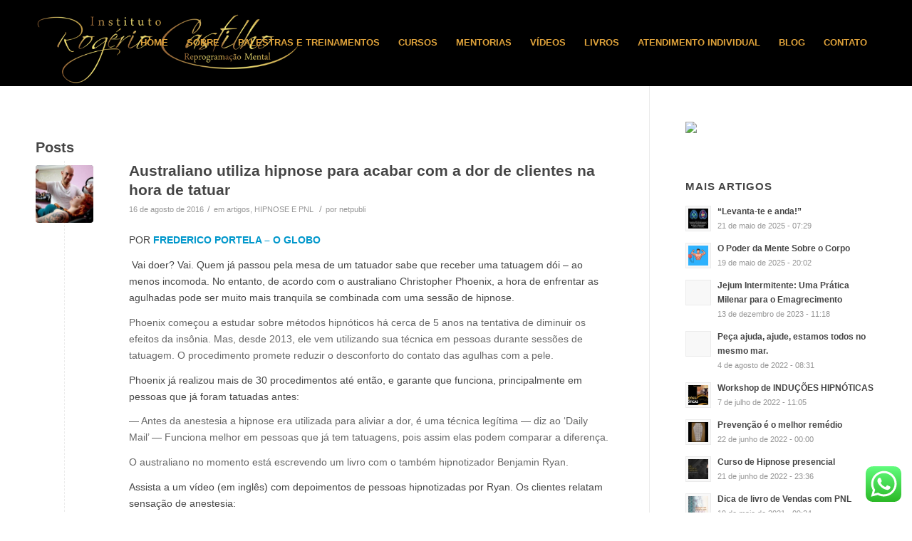

--- FILE ---
content_type: text/html; charset=UTF-8
request_url: https://www.rogeriocastilho.com.br/tag/tatuagem/
body_size: 72325
content:
<!DOCTYPE html>
<html lang="pt-BR" class="html_stretched responsive av-preloader-disabled av-default-lightbox  html_header_top html_logo_left html_main_nav_header html_menu_right html_custom html_header_sticky_disabled html_header_shrinking_disabled html_mobile_menu_phone html_header_searchicon_disabled html_content_align_center html_header_unstick_top_disabled html_header_stretch_disabled html_av-overlay-side html_av-overlay-side-classic html_av-submenu-noclone html_entry_id_247 av-no-preview html_text_menu_active ">
<head>
<meta charset="UTF-8" />
<meta name="robots" content="noindex, follow" />


<!-- mobile setting -->
<meta name="viewport" content="width=device-width, initial-scale=1, maximum-scale=1">

<!-- Scripts/CSS and wp_head hook -->
<title>tatuagem &#8211; Instituto Rogério Castilho</title>
<meta name='robots' content='max-image-preview:large' />

<!-- Google Tag Manager for WordPress by gtm4wp.com -->
<script data-cfasync="false" data-pagespeed-no-defer>
	var gtm4wp_datalayer_name = "dataLayer";
	var dataLayer = dataLayer || [];
</script>
<!-- End Google Tag Manager for WordPress by gtm4wp.com --><link rel='dns-prefetch' href='//s.w.org' />
<link rel="alternate" type="application/rss+xml" title="Feed para Instituto Rogério Castilho &raquo;" href="https://www.rogeriocastilho.com.br/feed/" />
<link rel="alternate" type="application/rss+xml" title="Feed de tag para Instituto Rogério Castilho &raquo; tatuagem" href="https://www.rogeriocastilho.com.br/tag/tatuagem/feed/" />
<script type="text/javascript">
window._wpemojiSettings = {"baseUrl":"https:\/\/s.w.org\/images\/core\/emoji\/13.1.0\/72x72\/","ext":".png","svgUrl":"https:\/\/s.w.org\/images\/core\/emoji\/13.1.0\/svg\/","svgExt":".svg","source":{"concatemoji":"https:\/\/www.rogeriocastilho.com.br\/wp-includes\/js\/wp-emoji-release.min.js?ver=5.9.12"}};
/*! This file is auto-generated */
!function(e,a,t){var n,r,o,i=a.createElement("canvas"),p=i.getContext&&i.getContext("2d");function s(e,t){var a=String.fromCharCode;p.clearRect(0,0,i.width,i.height),p.fillText(a.apply(this,e),0,0);e=i.toDataURL();return p.clearRect(0,0,i.width,i.height),p.fillText(a.apply(this,t),0,0),e===i.toDataURL()}function c(e){var t=a.createElement("script");t.src=e,t.defer=t.type="text/javascript",a.getElementsByTagName("head")[0].appendChild(t)}for(o=Array("flag","emoji"),t.supports={everything:!0,everythingExceptFlag:!0},r=0;r<o.length;r++)t.supports[o[r]]=function(e){if(!p||!p.fillText)return!1;switch(p.textBaseline="top",p.font="600 32px Arial",e){case"flag":return s([127987,65039,8205,9895,65039],[127987,65039,8203,9895,65039])?!1:!s([55356,56826,55356,56819],[55356,56826,8203,55356,56819])&&!s([55356,57332,56128,56423,56128,56418,56128,56421,56128,56430,56128,56423,56128,56447],[55356,57332,8203,56128,56423,8203,56128,56418,8203,56128,56421,8203,56128,56430,8203,56128,56423,8203,56128,56447]);case"emoji":return!s([10084,65039,8205,55357,56613],[10084,65039,8203,55357,56613])}return!1}(o[r]),t.supports.everything=t.supports.everything&&t.supports[o[r]],"flag"!==o[r]&&(t.supports.everythingExceptFlag=t.supports.everythingExceptFlag&&t.supports[o[r]]);t.supports.everythingExceptFlag=t.supports.everythingExceptFlag&&!t.supports.flag,t.DOMReady=!1,t.readyCallback=function(){t.DOMReady=!0},t.supports.everything||(n=function(){t.readyCallback()},a.addEventListener?(a.addEventListener("DOMContentLoaded",n,!1),e.addEventListener("load",n,!1)):(e.attachEvent("onload",n),a.attachEvent("onreadystatechange",function(){"complete"===a.readyState&&t.readyCallback()})),(n=t.source||{}).concatemoji?c(n.concatemoji):n.wpemoji&&n.twemoji&&(c(n.twemoji),c(n.wpemoji)))}(window,document,window._wpemojiSettings);
</script>
<style type="text/css">
img.wp-smiley,
img.emoji {
	display: inline !important;
	border: none !important;
	box-shadow: none !important;
	height: 1em !important;
	width: 1em !important;
	margin: 0 0.07em !important;
	vertical-align: -0.1em !important;
	background: none !important;
	padding: 0 !important;
}
</style>
	<link rel='stylesheet' id='wc-blocks-vendors-style-css'  href='https://www.rogeriocastilho.com.br/wp-content/plugins/woocommerce/packages/woocommerce-blocks/build/wc-blocks-vendors-style.css?ver=7.2.2' type='text/css' media='all' />
<link rel='stylesheet' id='wc-blocks-style-css'  href='https://www.rogeriocastilho.com.br/wp-content/plugins/woocommerce/packages/woocommerce-blocks/build/wc-blocks-style.css?ver=7.2.2' type='text/css' media='all' />
<style id='global-styles-inline-css' type='text/css'>
body{--wp--preset--color--black: #000000;--wp--preset--color--cyan-bluish-gray: #abb8c3;--wp--preset--color--white: #ffffff;--wp--preset--color--pale-pink: #f78da7;--wp--preset--color--vivid-red: #cf2e2e;--wp--preset--color--luminous-vivid-orange: #ff6900;--wp--preset--color--luminous-vivid-amber: #fcb900;--wp--preset--color--light-green-cyan: #7bdcb5;--wp--preset--color--vivid-green-cyan: #00d084;--wp--preset--color--pale-cyan-blue: #8ed1fc;--wp--preset--color--vivid-cyan-blue: #0693e3;--wp--preset--color--vivid-purple: #9b51e0;--wp--preset--gradient--vivid-cyan-blue-to-vivid-purple: linear-gradient(135deg,rgba(6,147,227,1) 0%,rgb(155,81,224) 100%);--wp--preset--gradient--light-green-cyan-to-vivid-green-cyan: linear-gradient(135deg,rgb(122,220,180) 0%,rgb(0,208,130) 100%);--wp--preset--gradient--luminous-vivid-amber-to-luminous-vivid-orange: linear-gradient(135deg,rgba(252,185,0,1) 0%,rgba(255,105,0,1) 100%);--wp--preset--gradient--luminous-vivid-orange-to-vivid-red: linear-gradient(135deg,rgba(255,105,0,1) 0%,rgb(207,46,46) 100%);--wp--preset--gradient--very-light-gray-to-cyan-bluish-gray: linear-gradient(135deg,rgb(238,238,238) 0%,rgb(169,184,195) 100%);--wp--preset--gradient--cool-to-warm-spectrum: linear-gradient(135deg,rgb(74,234,220) 0%,rgb(151,120,209) 20%,rgb(207,42,186) 40%,rgb(238,44,130) 60%,rgb(251,105,98) 80%,rgb(254,248,76) 100%);--wp--preset--gradient--blush-light-purple: linear-gradient(135deg,rgb(255,206,236) 0%,rgb(152,150,240) 100%);--wp--preset--gradient--blush-bordeaux: linear-gradient(135deg,rgb(254,205,165) 0%,rgb(254,45,45) 50%,rgb(107,0,62) 100%);--wp--preset--gradient--luminous-dusk: linear-gradient(135deg,rgb(255,203,112) 0%,rgb(199,81,192) 50%,rgb(65,88,208) 100%);--wp--preset--gradient--pale-ocean: linear-gradient(135deg,rgb(255,245,203) 0%,rgb(182,227,212) 50%,rgb(51,167,181) 100%);--wp--preset--gradient--electric-grass: linear-gradient(135deg,rgb(202,248,128) 0%,rgb(113,206,126) 100%);--wp--preset--gradient--midnight: linear-gradient(135deg,rgb(2,3,129) 0%,rgb(40,116,252) 100%);--wp--preset--duotone--dark-grayscale: url('#wp-duotone-dark-grayscale');--wp--preset--duotone--grayscale: url('#wp-duotone-grayscale');--wp--preset--duotone--purple-yellow: url('#wp-duotone-purple-yellow');--wp--preset--duotone--blue-red: url('#wp-duotone-blue-red');--wp--preset--duotone--midnight: url('#wp-duotone-midnight');--wp--preset--duotone--magenta-yellow: url('#wp-duotone-magenta-yellow');--wp--preset--duotone--purple-green: url('#wp-duotone-purple-green');--wp--preset--duotone--blue-orange: url('#wp-duotone-blue-orange');--wp--preset--font-size--small: 13px;--wp--preset--font-size--medium: 20px;--wp--preset--font-size--large: 36px;--wp--preset--font-size--x-large: 42px;}.has-black-color{color: var(--wp--preset--color--black) !important;}.has-cyan-bluish-gray-color{color: var(--wp--preset--color--cyan-bluish-gray) !important;}.has-white-color{color: var(--wp--preset--color--white) !important;}.has-pale-pink-color{color: var(--wp--preset--color--pale-pink) !important;}.has-vivid-red-color{color: var(--wp--preset--color--vivid-red) !important;}.has-luminous-vivid-orange-color{color: var(--wp--preset--color--luminous-vivid-orange) !important;}.has-luminous-vivid-amber-color{color: var(--wp--preset--color--luminous-vivid-amber) !important;}.has-light-green-cyan-color{color: var(--wp--preset--color--light-green-cyan) !important;}.has-vivid-green-cyan-color{color: var(--wp--preset--color--vivid-green-cyan) !important;}.has-pale-cyan-blue-color{color: var(--wp--preset--color--pale-cyan-blue) !important;}.has-vivid-cyan-blue-color{color: var(--wp--preset--color--vivid-cyan-blue) !important;}.has-vivid-purple-color{color: var(--wp--preset--color--vivid-purple) !important;}.has-black-background-color{background-color: var(--wp--preset--color--black) !important;}.has-cyan-bluish-gray-background-color{background-color: var(--wp--preset--color--cyan-bluish-gray) !important;}.has-white-background-color{background-color: var(--wp--preset--color--white) !important;}.has-pale-pink-background-color{background-color: var(--wp--preset--color--pale-pink) !important;}.has-vivid-red-background-color{background-color: var(--wp--preset--color--vivid-red) !important;}.has-luminous-vivid-orange-background-color{background-color: var(--wp--preset--color--luminous-vivid-orange) !important;}.has-luminous-vivid-amber-background-color{background-color: var(--wp--preset--color--luminous-vivid-amber) !important;}.has-light-green-cyan-background-color{background-color: var(--wp--preset--color--light-green-cyan) !important;}.has-vivid-green-cyan-background-color{background-color: var(--wp--preset--color--vivid-green-cyan) !important;}.has-pale-cyan-blue-background-color{background-color: var(--wp--preset--color--pale-cyan-blue) !important;}.has-vivid-cyan-blue-background-color{background-color: var(--wp--preset--color--vivid-cyan-blue) !important;}.has-vivid-purple-background-color{background-color: var(--wp--preset--color--vivid-purple) !important;}.has-black-border-color{border-color: var(--wp--preset--color--black) !important;}.has-cyan-bluish-gray-border-color{border-color: var(--wp--preset--color--cyan-bluish-gray) !important;}.has-white-border-color{border-color: var(--wp--preset--color--white) !important;}.has-pale-pink-border-color{border-color: var(--wp--preset--color--pale-pink) !important;}.has-vivid-red-border-color{border-color: var(--wp--preset--color--vivid-red) !important;}.has-luminous-vivid-orange-border-color{border-color: var(--wp--preset--color--luminous-vivid-orange) !important;}.has-luminous-vivid-amber-border-color{border-color: var(--wp--preset--color--luminous-vivid-amber) !important;}.has-light-green-cyan-border-color{border-color: var(--wp--preset--color--light-green-cyan) !important;}.has-vivid-green-cyan-border-color{border-color: var(--wp--preset--color--vivid-green-cyan) !important;}.has-pale-cyan-blue-border-color{border-color: var(--wp--preset--color--pale-cyan-blue) !important;}.has-vivid-cyan-blue-border-color{border-color: var(--wp--preset--color--vivid-cyan-blue) !important;}.has-vivid-purple-border-color{border-color: var(--wp--preset--color--vivid-purple) !important;}.has-vivid-cyan-blue-to-vivid-purple-gradient-background{background: var(--wp--preset--gradient--vivid-cyan-blue-to-vivid-purple) !important;}.has-light-green-cyan-to-vivid-green-cyan-gradient-background{background: var(--wp--preset--gradient--light-green-cyan-to-vivid-green-cyan) !important;}.has-luminous-vivid-amber-to-luminous-vivid-orange-gradient-background{background: var(--wp--preset--gradient--luminous-vivid-amber-to-luminous-vivid-orange) !important;}.has-luminous-vivid-orange-to-vivid-red-gradient-background{background: var(--wp--preset--gradient--luminous-vivid-orange-to-vivid-red) !important;}.has-very-light-gray-to-cyan-bluish-gray-gradient-background{background: var(--wp--preset--gradient--very-light-gray-to-cyan-bluish-gray) !important;}.has-cool-to-warm-spectrum-gradient-background{background: var(--wp--preset--gradient--cool-to-warm-spectrum) !important;}.has-blush-light-purple-gradient-background{background: var(--wp--preset--gradient--blush-light-purple) !important;}.has-blush-bordeaux-gradient-background{background: var(--wp--preset--gradient--blush-bordeaux) !important;}.has-luminous-dusk-gradient-background{background: var(--wp--preset--gradient--luminous-dusk) !important;}.has-pale-ocean-gradient-background{background: var(--wp--preset--gradient--pale-ocean) !important;}.has-electric-grass-gradient-background{background: var(--wp--preset--gradient--electric-grass) !important;}.has-midnight-gradient-background{background: var(--wp--preset--gradient--midnight) !important;}.has-small-font-size{font-size: var(--wp--preset--font-size--small) !important;}.has-medium-font-size{font-size: var(--wp--preset--font-size--medium) !important;}.has-large-font-size{font-size: var(--wp--preset--font-size--large) !important;}.has-x-large-font-size{font-size: var(--wp--preset--font-size--x-large) !important;}
</style>
<style id='woocommerce-inline-inline-css' type='text/css'>
.woocommerce form .form-row .required { visibility: visible; }
</style>
<link rel='stylesheet' id='avia-merged-styles-css'  href='https://www.rogeriocastilho.com.br/wp-content/uploads/dynamic_avia/avia-merged-styles-bbe9dd5ee2238b851a9ee3bb672e77f3.css' type='text/css' media='all' />
<script type='text/javascript' src='https://www.rogeriocastilho.com.br/wp-includes/js/jquery/jquery.min.js?ver=3.6.0' id='jquery-core-js'></script>
<script type='text/javascript' src='https://www.rogeriocastilho.com.br/wp-includes/js/jquery/jquery-migrate.min.js?ver=3.3.2' id='jquery-migrate-js'></script>
<link rel="https://api.w.org/" href="https://www.rogeriocastilho.com.br/wp-json/" /><link rel="alternate" type="application/json" href="https://www.rogeriocastilho.com.br/wp-json/wp/v2/tags/21" /><link rel="EditURI" type="application/rsd+xml" title="RSD" href="https://www.rogeriocastilho.com.br/xmlrpc.php?rsd" />
<link rel="wlwmanifest" type="application/wlwmanifest+xml" href="https://www.rogeriocastilho.com.br/wp-includes/wlwmanifest.xml" /> 
<meta name="generator" content="WordPress 5.9.12" />
<meta name="generator" content="WooCommerce 6.4.1" />
<meta name="google-site-verification" content="RCkIWRj0poNbJ0RCXu6yIZLUAFhbo8ZhocTy8KDoDXs" />

<!-- Global site tag (gtag.js) - Google Ads: 1060960032 --> <script async s= rc=3D" <https://www.googletagmanager.com/gtag/js?id=3DAW-1060960032> https:= //www.googletagmanager.com/gtag/js?id=3DAW-1060960032"></script> <script> w= indow.dataLayer =3D window.dataLayer || []; function gtag(){dataLayer.push(= arguments);} gtag('js', new Date()); gtag('config', 'AW-1060960032'); </scr=
ipt>
<!-- Google Tag Manager for WordPress by gtm4wp.com -->
<!-- GTM Container placement set to footer -->
<script data-cfasync="false" data-pagespeed-no-defer>
	const console_cmd = console.warn || console.log;
	var dataLayer_content = {"pagePostType":"post","pagePostType2":"tag-post"};
	dataLayer.push( dataLayer_content );
</script>
<script data-cfasync="false">
(function(w,d,s,l,i){w[l]=w[l]||[];w[l].push({'gtm.start':
new Date().getTime(),event:'gtm.js'});var f=d.getElementsByTagName(s)[0],
j=d.createElement(s),dl=l!='dataLayer'?'&l='+l:'';j.async=true;j.src=
'//www.googletagmanager.com/gtm.'+'js?id='+i+dl;f.parentNode.insertBefore(j,f);
})(window,document,'script','dataLayer','GTM-MQ5QHLQ');
</script>
<!-- End Google Tag Manager -->
<!-- End Google Tag Manager for WordPress by gtm4wp.com --><link rel="profile" href="http://gmpg.org/xfn/11" />
<link rel="alternate" type="application/rss+xml" title="Instituto Rogério Castilho RSS2 Feed" href="https://www.rogeriocastilho.com.br/feed/" />
<link rel="pingback" href="https://www.rogeriocastilho.com.br/xmlrpc.php" />

<style type='text/css' media='screen'>
 #top #header_main > .container, #top #header_main > .container .main_menu  .av-main-nav > li > a, #top #header_main #menu-item-shop .cart_dropdown_link{ height:120px; line-height: 120px; }
 .html_top_nav_header .av-logo-container{ height:120px;  }
 .html_header_top.html_header_sticky #top #wrap_all #main{ padding-top:120px; } 
</style>
<!--[if lt IE 9]><script src="https://www.rogeriocastilho.com.br/wp-content/themes/meusite/js/html5shiv.js"></script><![endif]-->
<link rel="icon" href="https://www.rogeriocastilho.com.br/wp-content/uploads/2018/12/fav.png" type="image/png">
	<noscript><style>.woocommerce-product-gallery{ opacity: 1 !important; }</style></noscript>
	
<!-- To speed up the rendering and to display the site as fast as possible to the user we include some styles and scripts for above the fold content inline -->
<script type="text/javascript">'use strict';var avia_is_mobile=!1;if(/Android|webOS|iPhone|iPad|iPod|BlackBerry|IEMobile|Opera Mini/i.test(navigator.userAgent)&&'ontouchstart' in document.documentElement){avia_is_mobile=!0;document.documentElement.className+=' avia_mobile '}
else{document.documentElement.className+=' avia_desktop '};document.documentElement.className+=' js_active ';(function(){var e=['-webkit-','-moz-','-ms-',''],n='';for(var t in e){if(e[t]+'transform' in document.documentElement.style){document.documentElement.className+=' avia_transform ';n=e[t]+'transform'};if(e[t]+'perspective' in document.documentElement.style)document.documentElement.className+=' avia_transform3d '};if(typeof document.getElementsByClassName=='function'&&typeof document.documentElement.getBoundingClientRect=='function'&&avia_is_mobile==!1){if(n&&window.innerHeight>0){setTimeout(function(){var e=0,o={},a=0,t=document.getElementsByClassName('av-parallax'),i=window.pageYOffset||document.documentElement.scrollTop;for(e=0;e<t.length;e++){t[e].style.top='0px';o=t[e].getBoundingClientRect();a=Math.ceil((window.innerHeight+i-o.top)*0.3);t[e].style[n]='translate(0px, '+a+'px)';t[e].style.top='auto';t[e].className+=' enabled-parallax '}},50)}}})();</script><style type='text/css'>
@font-face {font-family: 'entypo-fontello'; font-weight: normal; font-style: normal;
src: url('https://www.rogeriocastilho.com.br/wp-content/themes/meusite/config-templatebuilder/avia-template-builder/assets/fonts/entypo-fontello.eot');
src: url('https://www.rogeriocastilho.com.br/wp-content/themes/meusite/config-templatebuilder/avia-template-builder/assets/fonts/entypo-fontello.eot?#iefix') format('embedded-opentype'), 
url('https://www.rogeriocastilho.com.br/wp-content/themes/meusite/config-templatebuilder/avia-template-builder/assets/fonts/entypo-fontello.woff') format('woff'), 
url('https://www.rogeriocastilho.com.br/wp-content/themes/meusite/config-templatebuilder/avia-template-builder/assets/fonts/entypo-fontello.ttf') format('truetype'), 
url('https://www.rogeriocastilho.com.br/wp-content/themes/meusite/config-templatebuilder/avia-template-builder/assets/fonts/entypo-fontello.svg#entypo-fontello') format('svg');
} #top .avia-font-entypo-fontello, body .avia-font-entypo-fontello, html body [data-av_iconfont='entypo-fontello']:before{ font-family: 'entypo-fontello'; }
</style>

<!--
Debugging Info for Theme support: 

Theme: meusite
Version: 4.5.2
Installed: meusite
AviaFramework Version: 5.0
AviaBuilder Version: 0.9.5
aviaElementManager Version: 1.0.1
ML:1024-PU:74-PLA:14
WP:5.9.12
Compress: CSS:all theme files - JS:all theme files
Updates: disabled
PLAu:13
-->
</head>




<body id="top" class="archive tag tag-tatuagem tag-21  rtl_columns stretched arial-websave arial theme-meusite woocommerce-no-js" itemscope="itemscope" itemtype="https://schema.org/WebPage" >

	
	<div id='wrap_all'>

	
<header id='header' class='all_colors header_color dark_bg_color  av_header_top av_logo_left av_main_nav_header av_menu_right av_custom av_header_sticky_disabled av_header_shrinking_disabled av_header_stretch_disabled av_mobile_menu_phone av_header_searchicon_disabled av_header_unstick_top_disabled av_bottom_nav_disabled  av_alternate_logo_active av_header_border_disabled'  role="banner" itemscope="itemscope" itemtype="https://schema.org/WPHeader" >

		<div  id='header_main' class='container_wrap container_wrap_logo'>
	
        <ul  class = 'menu-item cart_dropdown ' data-success='was added to the cart'><li class='cart_dropdown_first'><a class='cart_dropdown_link' href='https://www.rogeriocastilho.com.br/carrinho/'><span aria-hidden='true' data-av_icon='' data-av_iconfont='entypo-fontello'></span><span class='av-cart-counter'>0</span><span class='avia_hidden_link_text'>Shopping Cart</span></a><!--<span class='cart_subtotal'><span class="woocommerce-Price-amount amount"><bdi><span class="woocommerce-Price-currencySymbol">&#82;&#36;</span>&nbsp;0,00</bdi></span></span>--><div class='dropdown_widget dropdown_widget_cart'><div class='avia-arrow'></div><div class="widget_shopping_cart_content"></div></div></li></ul><div class='container av-logo-container'><div class='inner-container'><span class='logo'><a href='https://www.rogeriocastilho.com.br/'><img height='100' width='300' src='https://www.rogeriocastilho.com.br/wp-content/uploads/2023/02/93.png' alt='Instituto Rogério Castilho' /></a></span><nav class='main_menu' data-selectname='Selecione uma página'  role="navigation" itemscope="itemscope" itemtype="https://schema.org/SiteNavigationElement" ><div class="avia-menu av-main-nav-wrap"><ul id="avia-menu" class="menu av-main-nav"><li id="menu-item-99" class="menu-item menu-item-type-post_type menu-item-object-page menu-item-home menu-item-top-level menu-item-top-level-1"><a href="https://www.rogeriocastilho.com.br/" itemprop="url"><span class="avia-bullet"></span><span class="avia-menu-text">HOME</span><span class="avia-menu-fx"><span class="avia-arrow-wrap"><span class="avia-arrow"></span></span></span></a></li>
<li id="menu-item-167" class="menu-item menu-item-type-post_type menu-item-object-page menu-item-top-level menu-item-top-level-2"><a href="https://www.rogeriocastilho.com.br/sobre/" itemprop="url"><span class="avia-bullet"></span><span class="avia-menu-text">SOBRE</span><span class="avia-menu-fx"><span class="avia-arrow-wrap"><span class="avia-arrow"></span></span></span></a></li>
<li id="menu-item-1191" class="menu-item menu-item-type-post_type menu-item-object-page menu-item-mega-parent  menu-item-top-level menu-item-top-level-3"><a href="https://www.rogeriocastilho.com.br/palestras-treinamentos/" itemprop="url"><span class="avia-bullet"></span><span class="avia-menu-text">PALESTRAS E TREINAMENTOS</span><span class="avia-menu-fx"><span class="avia-arrow-wrap"><span class="avia-arrow"></span></span></span></a></li>
<li id="menu-item-143" class="menu-item menu-item-type-post_type menu-item-object-page menu-item-top-level menu-item-top-level-4"><a href="https://www.rogeriocastilho.com.br/cursos/" itemprop="url"><span class="avia-bullet"></span><span class="avia-menu-text">CURSOS</span><span class="avia-menu-fx"><span class="avia-arrow-wrap"><span class="avia-arrow"></span></span></span></a></li>
<li id="menu-item-2567" class="menu-item menu-item-type-post_type menu-item-object-page menu-item-top-level menu-item-top-level-5"><a href="https://www.rogeriocastilho.com.br/agenda/" itemprop="url"><span class="avia-bullet"></span><span class="avia-menu-text">MENTORIAS</span><span class="avia-menu-fx"><span class="avia-arrow-wrap"><span class="avia-arrow"></span></span></span></a></li>
<li id="menu-item-144" class="menu-item menu-item-type-post_type menu-item-object-page menu-item-mega-parent  menu-item-top-level menu-item-top-level-6"><a href="https://www.rogeriocastilho.com.br/videos/" itemprop="url"><span class="avia-bullet"></span><span class="avia-menu-text">VÍDEOS</span><span class="avia-menu-fx"><span class="avia-arrow-wrap"><span class="avia-arrow"></span></span></span></a></li>
<li id="menu-item-2510" class="menu-item menu-item-type-post_type menu-item-object-page menu-item-top-level menu-item-top-level-7"><a href="https://www.rogeriocastilho.com.br/livros/" itemprop="url"><span class="avia-bullet"></span><span class="avia-menu-text">LIVROS</span><span class="avia-menu-fx"><span class="avia-arrow-wrap"><span class="avia-arrow"></span></span></span></a></li>
<li id="menu-item-1663" class="menu-item menu-item-type-post_type menu-item-object-page menu-item-top-level menu-item-top-level-8"><a href="https://www.rogeriocastilho.com.br/atendimento-individual/" itemprop="url"><span class="avia-bullet"></span><span class="avia-menu-text">ATENDIMENTO INDIVIDUAL</span><span class="avia-menu-fx"><span class="avia-arrow-wrap"><span class="avia-arrow"></span></span></span></a></li>
<li id="menu-item-322" class="menu-item menu-item-type-post_type menu-item-object-page menu-item-top-level menu-item-top-level-9"><a href="https://www.rogeriocastilho.com.br/blog/" itemprop="url"><span class="avia-bullet"></span><span class="avia-menu-text">BLOG</span><span class="avia-menu-fx"><span class="avia-arrow-wrap"><span class="avia-arrow"></span></span></span></a></li>
<li id="menu-item-145" class="menu-item menu-item-type-post_type menu-item-object-page menu-item-top-level menu-item-top-level-10"><a href="https://www.rogeriocastilho.com.br/contato/" itemprop="url"><span class="avia-bullet"></span><span class="avia-menu-text">CONTATO</span><span class="avia-menu-fx"><span class="avia-arrow-wrap"><span class="avia-arrow"></span></span></span></a></li>
<li class="av-burger-menu-main menu-item-avia-special ">
	        			<a href="#">
							<span class="av-hamburger av-hamburger--spin av-js-hamburger">
					        <span class="av-hamburger-box">
						          <span class="av-hamburger-inner"></span>
						          <strong>Menu</strong>
					        </span>
							</span>
						</a>
	        		   </li></ul></div></nav></div> </div> 
		<!-- end container_wrap-->
		</div>
		<div class='header_bg'></div>

<!-- end header -->
</header>
		
	<div id='main' class='all_colors' data-scroll-offset='0'>

	
        <div class='container_wrap container_wrap_first main_color sidebar_right'>

            <div class='container template-blog '>

                <main class='content av-content-small alpha units'  role="main" itemprop="mainContentOfPage" itemscope="itemscope" itemtype="https://schema.org/Blog" >

                    <div class="category-term-description">
                                            </div>

                    <h3 class='post-title tag-page-post-type-title'>Posts</h3><article class='post-entry post-entry-type-standard post-entry-247 post-loop-1 post-parity-odd post-entry-last single-small with-slider post-247 post type-post status-publish format-standard has-post-thumbnail hentry category-artigos category-hipnose-e-pnl tag-dor tag-hipnoanalgesia tag-hipnoanestesia tag-hipnose tag-hipnose-no-controle-da-dor tag-pnl tag-rogerio-castilho tag-tatuagem tag-tatuagem-com-hipnose'  itemscope="itemscope" itemtype="https://schema.org/BlogPosting" ><div class='blog-meta'><a href='https://www.rogeriocastilho.com.br/australiano-utiliza-hipnose-para-acabar-com-a-dor-de-clientes-na-hora-de-tatuar/' class='small-preview' title='Australiano utiliza hipnose para acabar com a dor de clientes na hora de tatuar'><img width="180" height="180" src="https://www.rogeriocastilho.com.br/wp-content/uploads/2019/02/hipnotatt-180x180.jpg" class="attachment-square size-square wp-post-image" alt="" loading="lazy" srcset="https://www.rogeriocastilho.com.br/wp-content/uploads/2019/02/hipnotatt-180x180.jpg 180w, https://www.rogeriocastilho.com.br/wp-content/uploads/2019/02/hipnotatt-300x300.jpg 300w, https://www.rogeriocastilho.com.br/wp-content/uploads/2019/02/hipnotatt-100x100.jpg 100w, https://www.rogeriocastilho.com.br/wp-content/uploads/2019/02/hipnotatt-80x80.jpg 80w, https://www.rogeriocastilho.com.br/wp-content/uploads/2019/02/hipnotatt-36x36.jpg 36w" sizes="(max-width: 180px) 100vw, 180px" /><span class="iconfont" aria-hidden='true' data-av_icon='' data-av_iconfont='entypo-fontello'></span></a></div><div class='entry-content-wrapper clearfix standard-content'><header class="entry-content-header"><h2 class='post-title entry-title'  itemprop="headline" >	<a href='https://www.rogeriocastilho.com.br/australiano-utiliza-hipnose-para-acabar-com-a-dor-de-clientes-na-hora-de-tatuar/' rel='bookmark' title='Link permanente: Australiano utiliza hipnose para acabar com a dor de clientes na hora de tatuar'>Australiano utiliza hipnose para acabar com a dor de clientes na hora de tatuar			<span class='post-format-icon minor-meta'></span>	</a></h2><span class='post-meta-infos'><time class='date-container minor-meta updated' >16 de agosto de 2016</time><span class='text-sep text-sep-date'>/</span><span class="blog-categories minor-meta">em <a href="https://www.rogeriocastilho.com.br/category/artigos/" rel="tag">artigos</a>, <a href="https://www.rogeriocastilho.com.br/category/hipnose-e-pnl/" rel="tag">HIPNOSE E PNL</a> </span><span class="text-sep text-sep-cat">/</span><span class="blog-author minor-meta">por <span class="entry-author-link" ><span class="vcard author"><span class="fn"><a href="https://www.rogeriocastilho.com.br/author/netpubli/" title="Posts de netpubli" rel="author">netpubli</a></span></span></span></span></span></header><div class="entry-content"  itemprop="text" ><p class="author">POR <span style="font-weight: bold; color: #0097cb;">FREDERICO PORTELA &#8211; O GLOBO</span></p>
<p> Vai doer? Vai. Quem já passou pela mesa de um tatuador sabe que receber uma tatuagem dói &#8211; ao menos incomoda. No entanto, de acordo com o australiano Christopher Phoenix, a hora de enfrentar as agulhadas pode ser muito mais tranquila se combinada com uma sessão de hipnose.</p>
<p style="color: #666666;">Phoenix começou a estudar sobre métodos hipnóticos há cerca de 5 anos na tentativa de diminuir os efeitos da insônia. Mas, desde 2013, ele vem utilizando sua técnica em pessoas durante sessões de tatuagem. O procedimento promete reduzir o desconforto do contato das agulhas com a pele.</p>
<p>Phoenix já realizou mais de 30 procedimentos até então, e garante que funciona, principalmente em pessoas que já foram tatuadas antes:</p>
<p style="color: #666666;">— Antes da anestesia a hipnose era utilizada para aliviar a dor, é uma técnica legítima — diz ao &#8216;Daily Mail&#8217; — Funciona melhor em pessoas que já tem tatuagens, pois assim elas podem comparar a diferença.</p>
<p style="color: #666666;">O australiano no momento está escrevendo um livro com o também hipnotizador Benjamin Ryan.</p>
<p>Assista a um vídeo (em inglês) com depoimentos de pessoas hipnotizadas por Ryan. Os clientes relatam sensação de anestesia:</p>
<p style="color: #666666;">
<div class='avia-iframe-wrap'><iframe loading="lazy" width="1500" height="844" src="https://www.youtube.com/embed/9oRfK1Tse8s?feature=oembed" frameborder="0" allow="accelerometer; autoplay; encrypted-media; gyroscope; picture-in-picture" allowfullscreen></iframe></div></p>
</div><footer class="entry-footer"></footer><div class='post_delimiter'></div></div><div class='post_author_timeline'></div><span class='hidden'>
			<span class='av-structured-data'  itemprop="ImageObject" itemscope="itemscope" itemtype="https://schema.org/ImageObject"  itemprop='image'>
					   <span itemprop='url' >https://www.rogeriocastilho.com.br/wp-content/uploads/2019/02/hipnotatt.jpg</span>
					   <span itemprop='height' >358</span>
					   <span itemprop='width' >629</span>
				  </span><span class='av-structured-data'  itemprop="publisher" itemtype="https://schema.org/Organization" itemscope="itemscope" >
				<span itemprop='name'>netpubli</span>
				<span itemprop='logo' itemscope itemtype='https://schema.org/ImageObject'>
				   <span itemprop='url'>https://www.rogeriocastilho.com.br/wp-content/uploads/2023/02/93.png</span>
				 </span>
			  </span><span class='av-structured-data'  itemprop="author" itemscope="itemscope" itemtype="https://schema.org/Person" ><span itemprop='name'>netpubli</span></span><span class='av-structured-data'  itemprop="datePublished" datetime="2016-08-16T00:00:00-03:00" >2016-08-16 00:00:00</span><span class='av-structured-data'  itemprop="dateModified" itemtype="https://schema.org/dateModified" >2016-08-16 00:00:00</span><span class='av-structured-data'  itemprop="mainEntityOfPage" itemtype="https://schema.org/mainEntityOfPage" ><span itemprop='name'>Australiano utiliza hipnose para acabar com a dor de clientes na hora de tatuar</span></span></span></article><div class='single-small'></div>
                <!--end content-->
                </main>

                <aside class='sidebar sidebar_right   alpha units'  role="complementary" itemscope="itemscope" itemtype="https://schema.org/WPSideBar" ><div class='inner_sidebar extralight-border'><section id="custom_html-2" class="widget_text widget clearfix widget_custom_html"><div class="textwidget custom-html-widget"><a href="https://www.reviewbox.com.br/" target="_blank" rel="noopener"><img src="https://badges.kaufberater.io/badge/reviewbox/site?type=png&year=2022&lang=nl" /></a></div><span class="seperator extralight-border"></span></section><section id="newsbox-2" class="widget clearfix newsbox"><h3 class="widgettitle">MAIS ARTIGOS</h3><ul class="news-wrap image_size_widget"><li class="news-content post-format-standard"><a class='news-link' title='&#8220;Levanta-te e anda!&#8221;' href='https://www.rogeriocastilho.com.br/levanta-te-e-anda/'><span class='news-thumb '><img width="36" height="36" src="https://www.rogeriocastilho.com.br/wp-content/uploads/2025/05/WhatsApp-Image-2025-05-21-at-07.16.08-36x36.jpeg" class="attachment-widget size-widget wp-post-image" alt="" loading="lazy" srcset="https://www.rogeriocastilho.com.br/wp-content/uploads/2025/05/WhatsApp-Image-2025-05-21-at-07.16.08-36x36.jpeg 36w, https://www.rogeriocastilho.com.br/wp-content/uploads/2025/05/WhatsApp-Image-2025-05-21-at-07.16.08-300x300.jpeg 300w, https://www.rogeriocastilho.com.br/wp-content/uploads/2025/05/WhatsApp-Image-2025-05-21-at-07.16.08-80x80.jpeg 80w, https://www.rogeriocastilho.com.br/wp-content/uploads/2025/05/WhatsApp-Image-2025-05-21-at-07.16.08-180x180.jpeg 180w, https://www.rogeriocastilho.com.br/wp-content/uploads/2025/05/WhatsApp-Image-2025-05-21-at-07.16.08-100x100.jpeg 100w, https://www.rogeriocastilho.com.br/wp-content/uploads/2025/05/WhatsApp-Image-2025-05-21-at-07.16.08.jpeg 526w" sizes="(max-width: 36px) 100vw, 36px" /></span><strong class='news-headline'>&#8220;Levanta-te e anda!&#8221;<span class='news-time'>21 de maio de 2025 - 07:29</span></strong></a></li><li class="news-content post-format-standard"><a class='news-link' title='O Poder da Mente Sobre o Corpo' href='https://www.rogeriocastilho.com.br/o-poder-da-mente-sobre-o-corpo/'><span class='news-thumb '><img width="36" height="36" src="https://www.rogeriocastilho.com.br/wp-content/uploads/2025/05/conexao-mente-musculo-36x36.jpg" class="attachment-widget size-widget wp-post-image" alt="" loading="lazy" srcset="https://www.rogeriocastilho.com.br/wp-content/uploads/2025/05/conexao-mente-musculo-36x36.jpg 36w, https://www.rogeriocastilho.com.br/wp-content/uploads/2025/05/conexao-mente-musculo-80x80.jpg 80w, https://www.rogeriocastilho.com.br/wp-content/uploads/2025/05/conexao-mente-musculo-180x180.jpg 180w, https://www.rogeriocastilho.com.br/wp-content/uploads/2025/05/conexao-mente-musculo-100x100.jpg 100w, https://www.rogeriocastilho.com.br/wp-content/uploads/2025/05/conexao-mente-musculo-300x300.jpg 300w" sizes="(max-width: 36px) 100vw, 36px" /></span><strong class='news-headline'>O Poder da Mente Sobre o Corpo<span class='news-time'>19 de maio de 2025 - 20:02</span></strong></a></li><li class="news-content post-format-standard"><a class='news-link' title='Jejum Intermitente: Uma Prática Milenar para o Emagrecimento' href='https://www.rogeriocastilho.com.br/jejum-intermitente-uma-pratica-milenar-para-o-emagrecimento/'><span class='news-thumb no-news-thumb'></span><strong class='news-headline'>Jejum Intermitente: Uma Prática Milenar para o Emagrecimento<span class='news-time'>13 de dezembro de 2023 - 11:18</span></strong></a></li><li class="news-content post-format-standard"><a class='news-link' title='Peça ajuda, ajude, estamos todos no mesmo mar.' href='https://www.rogeriocastilho.com.br/2680-2/'><span class='news-thumb no-news-thumb'></span><strong class='news-headline'>Peça ajuda, ajude, estamos todos no mesmo mar.<span class='news-time'>4 de agosto de 2022 - 08:31</span></strong></a></li><li class="news-content post-format-standard"><a class='news-link' title='Workshop de INDUÇÕES HIPNÓTICAS' href='https://www.rogeriocastilho.com.br/workshop-de-inducoes-hipnoticas/'><span class='news-thumb '><img width="36" height="36" src="https://www.rogeriocastilho.com.br/wp-content/uploads/2022/07/INDUCOES-SP-thumb-36x36.jpg" class="attachment-widget size-widget wp-post-image" alt="" loading="lazy" srcset="https://www.rogeriocastilho.com.br/wp-content/uploads/2022/07/INDUCOES-SP-thumb-36x36.jpg 36w, https://www.rogeriocastilho.com.br/wp-content/uploads/2022/07/INDUCOES-SP-thumb-300x300.jpg 300w, https://www.rogeriocastilho.com.br/wp-content/uploads/2022/07/INDUCOES-SP-thumb-100x100.jpg 100w, https://www.rogeriocastilho.com.br/wp-content/uploads/2022/07/INDUCOES-SP-thumb-80x80.jpg 80w, https://www.rogeriocastilho.com.br/wp-content/uploads/2022/07/INDUCOES-SP-thumb-180x180.jpg 180w" sizes="(max-width: 36px) 100vw, 36px" /></span><strong class='news-headline'>Workshop de INDUÇÕES HIPNÓTICAS<span class='news-time'>7 de julho de 2022 - 11:05</span></strong></a></li><li class="news-content post-format-standard"><a class='news-link' title='Prevenção é o melhor remédio' href='https://www.rogeriocastilho.com.br/2659-2/'><span class='news-thumb '><img width="36" height="36" src="https://www.rogeriocastilho.com.br/wp-content/uploads/2022/06/remedio-36x36.png" class="attachment-widget size-widget wp-post-image" alt="" loading="lazy" srcset="https://www.rogeriocastilho.com.br/wp-content/uploads/2022/06/remedio-36x36.png 36w, https://www.rogeriocastilho.com.br/wp-content/uploads/2022/06/remedio-300x300.png 300w, https://www.rogeriocastilho.com.br/wp-content/uploads/2022/06/remedio-100x100.png 100w, https://www.rogeriocastilho.com.br/wp-content/uploads/2022/06/remedio-600x600.png 600w, https://www.rogeriocastilho.com.br/wp-content/uploads/2022/06/remedio-1030x1030.png 1030w, https://www.rogeriocastilho.com.br/wp-content/uploads/2022/06/remedio-80x80.png 80w, https://www.rogeriocastilho.com.br/wp-content/uploads/2022/06/remedio-768x768.png 768w, https://www.rogeriocastilho.com.br/wp-content/uploads/2022/06/remedio-180x180.png 180w, https://www.rogeriocastilho.com.br/wp-content/uploads/2022/06/remedio-705x705.png 705w, https://www.rogeriocastilho.com.br/wp-content/uploads/2022/06/remedio.png 1080w" sizes="(max-width: 36px) 100vw, 36px" /></span><strong class='news-headline'>Prevenção é o melhor remédio<span class='news-time'>22 de junho de 2022 - 00:00</span></strong></a></li><li class="news-content post-format-standard"><a class='news-link' title='Curso de Hipnose presencial' href='https://www.rogeriocastilho.com.br/curso-de-hipnose-presencial/'><span class='news-thumb '><img width="36" height="36" src="https://www.rogeriocastilho.com.br/wp-content/uploads/2021/01/HP-4-36x36.jpg" class="attachment-widget size-widget wp-post-image" alt="" loading="lazy" srcset="https://www.rogeriocastilho.com.br/wp-content/uploads/2021/01/HP-4-36x36.jpg 36w, https://www.rogeriocastilho.com.br/wp-content/uploads/2021/01/HP-4-300x300.jpg 300w, https://www.rogeriocastilho.com.br/wp-content/uploads/2021/01/HP-4-100x100.jpg 100w, https://www.rogeriocastilho.com.br/wp-content/uploads/2021/01/HP-4-80x80.jpg 80w, https://www.rogeriocastilho.com.br/wp-content/uploads/2021/01/HP-4-180x180.jpg 180w" sizes="(max-width: 36px) 100vw, 36px" /></span><strong class='news-headline'>Curso de Hipnose presencial<span class='news-time'>21 de junho de 2022 - 23:36</span></strong></a></li><li class="news-content post-format-standard"><a class='news-link' title='Dica de livro de Vendas com PNL' href='https://www.rogeriocastilho.com.br/dica-de-livro-de-vendas-com-pnl/'><span class='news-thumb '><img width="36" height="36" src="https://www.rogeriocastilho.com.br/wp-content/uploads/2021/05/Screenshot_60-36x36.jpg" class="attachment-widget size-widget wp-post-image" alt="" loading="lazy" srcset="https://www.rogeriocastilho.com.br/wp-content/uploads/2021/05/Screenshot_60-36x36.jpg 36w, https://www.rogeriocastilho.com.br/wp-content/uploads/2021/05/Screenshot_60-100x100.jpg 100w, https://www.rogeriocastilho.com.br/wp-content/uploads/2021/05/Screenshot_60-80x80.jpg 80w, https://www.rogeriocastilho.com.br/wp-content/uploads/2021/05/Screenshot_60-180x180.jpg 180w" sizes="(max-width: 36px) 100vw, 36px" /></span><strong class='news-headline'>Dica de livro de Vendas com PNL<span class='news-time'>19 de maio de 2021 - 09:24</span></strong></a></li><li class="news-content post-format-standard"><a class='news-link' title='Usando apenas o cérebro, homem paralisado digita 90 palavras por minuto' href='https://www.rogeriocastilho.com.br/usando-apenas-o-cerebro-esse-homem-paralisado-digita-90-palavras-por-minuto/'><span class='news-thumb '><img width="36" height="36" src="https://www.rogeriocastilho.com.br/wp-content/uploads/2021/05/Brain-36x36.jpg" class="attachment-widget size-widget wp-post-image" alt="" loading="lazy" srcset="https://www.rogeriocastilho.com.br/wp-content/uploads/2021/05/Brain-36x36.jpg 36w, https://www.rogeriocastilho.com.br/wp-content/uploads/2021/05/Brain-300x300.jpg 300w, https://www.rogeriocastilho.com.br/wp-content/uploads/2021/05/Brain-100x100.jpg 100w, https://www.rogeriocastilho.com.br/wp-content/uploads/2021/05/Brain-80x80.jpg 80w, https://www.rogeriocastilho.com.br/wp-content/uploads/2021/05/Brain-180x180.jpg 180w" sizes="(max-width: 36px) 100vw, 36px" /></span><strong class='news-headline'>Usando apenas o cérebro, homem paralisado digita 90 palavras por minuto<span class='news-time'>14 de maio de 2021 - 12:47</span></strong></a></li><li class="news-content post-format-standard"><a class='news-link' title='Dica de livro' href='https://www.rogeriocastilho.com.br/dica-de-livro/'><span class='news-thumb '><img width="36" height="36" src="https://www.rogeriocastilho.com.br/wp-content/uploads/2021/04/51a8jGGIb2L._SX352_BO1204203200_-36x36.jpg" class="attachment-widget size-widget wp-post-image" alt="" loading="lazy" srcset="https://www.rogeriocastilho.com.br/wp-content/uploads/2021/04/51a8jGGIb2L._SX352_BO1204203200_-36x36.jpg 36w, https://www.rogeriocastilho.com.br/wp-content/uploads/2021/04/51a8jGGIb2L._SX352_BO1204203200_-300x300.jpg 300w, https://www.rogeriocastilho.com.br/wp-content/uploads/2021/04/51a8jGGIb2L._SX352_BO1204203200_-100x100.jpg 100w, https://www.rogeriocastilho.com.br/wp-content/uploads/2021/04/51a8jGGIb2L._SX352_BO1204203200_-80x80.jpg 80w, https://www.rogeriocastilho.com.br/wp-content/uploads/2021/04/51a8jGGIb2L._SX352_BO1204203200_-180x180.jpg 180w" sizes="(max-width: 36px) 100vw, 36px" /></span><strong class='news-headline'>Dica de livro<span class='news-time'>22 de abril de 2021 - 10:42</span></strong></a></li><li class="news-content post-format-standard"><a class='news-link' title='O que é PNL e para que serve' href='https://www.rogeriocastilho.com.br/o-que-e-pnl-e-para-que-serve/'><span class='news-thumb '><img width="36" height="36" src="https://www.rogeriocastilho.com.br/wp-content/uploads/2021/04/live-pnl-36x36.png" class="attachment-widget size-widget wp-post-image" alt="" loading="lazy" srcset="https://www.rogeriocastilho.com.br/wp-content/uploads/2021/04/live-pnl-36x36.png 36w, https://www.rogeriocastilho.com.br/wp-content/uploads/2021/04/live-pnl-300x300.png 300w, https://www.rogeriocastilho.com.br/wp-content/uploads/2021/04/live-pnl-100x100.png 100w, https://www.rogeriocastilho.com.br/wp-content/uploads/2021/04/live-pnl-600x600.png 600w, https://www.rogeriocastilho.com.br/wp-content/uploads/2021/04/live-pnl-80x80.png 80w, https://www.rogeriocastilho.com.br/wp-content/uploads/2021/04/live-pnl-768x768.png 768w, https://www.rogeriocastilho.com.br/wp-content/uploads/2021/04/live-pnl-1030x1030.png 1030w, https://www.rogeriocastilho.com.br/wp-content/uploads/2021/04/live-pnl-180x180.png 180w, https://www.rogeriocastilho.com.br/wp-content/uploads/2021/04/live-pnl-705x705.png 705w, https://www.rogeriocastilho.com.br/wp-content/uploads/2021/04/live-pnl.png 1080w" sizes="(max-width: 36px) 100vw, 36px" /></span><strong class='news-headline'>O que é PNL e para que serve<span class='news-time'>14 de abril de 2021 - 10:53</span></strong></a></li><li class="news-content post-format-standard"><a class='news-link' title='Estudos científicos sobre PNL' href='https://www.rogeriocastilho.com.br/estudos-cientificos-sobre-pnl/'><span class='news-thumb '><img width="36" height="36" src="https://www.rogeriocastilho.com.br/wp-content/uploads/2021/04/Screenshot_26-36x36.jpg" class="attachment-widget size-widget wp-post-image" alt="" loading="lazy" srcset="https://www.rogeriocastilho.com.br/wp-content/uploads/2021/04/Screenshot_26-36x36.jpg 36w, https://www.rogeriocastilho.com.br/wp-content/uploads/2021/04/Screenshot_26-300x300.jpg 300w, https://www.rogeriocastilho.com.br/wp-content/uploads/2021/04/Screenshot_26-100x100.jpg 100w, https://www.rogeriocastilho.com.br/wp-content/uploads/2021/04/Screenshot_26-80x80.jpg 80w, https://www.rogeriocastilho.com.br/wp-content/uploads/2021/04/Screenshot_26-180x180.jpg 180w" sizes="(max-width: 36px) 100vw, 36px" /></span><strong class='news-headline'>Estudos científicos sobre PNL<span class='news-time'>14 de abril de 2021 - 10:46</span></strong></a></li><li class="news-content post-format-standard"><a class='news-link' title='Benefícios de olhar o mar: não é só relaxante, tem o poder real de mudar o seu cérebro e saúde mental' href='https://www.rogeriocastilho.com.br/beneficios-de-olhar-o-mar-nao-e-so-relaxante-tem-o-poder-real-de-mudar-o-seu-cerebro-e-saude-mental/'><span class='news-thumb '><img width="36" height="36" src="https://www.rogeriocastilho.com.br/wp-content/uploads/2020/06/olhando-para-o-dfgdfgmar291109-36x36.jpg" class="attachment-widget size-widget wp-post-image" alt="" loading="lazy" srcset="https://www.rogeriocastilho.com.br/wp-content/uploads/2020/06/olhando-para-o-dfgdfgmar291109-36x36.jpg 36w, https://www.rogeriocastilho.com.br/wp-content/uploads/2020/06/olhando-para-o-dfgdfgmar291109-300x300.jpg 300w, https://www.rogeriocastilho.com.br/wp-content/uploads/2020/06/olhando-para-o-dfgdfgmar291109-100x100.jpg 100w, https://www.rogeriocastilho.com.br/wp-content/uploads/2020/06/olhando-para-o-dfgdfgmar291109-80x80.jpg 80w, https://www.rogeriocastilho.com.br/wp-content/uploads/2020/06/olhando-para-o-dfgdfgmar291109-180x180.jpg 180w" sizes="(max-width: 36px) 100vw, 36px" /></span><strong class='news-headline'>Benefícios de olhar o mar: não é só relaxante, tem o poder real de mudar o seu cérebro e saúde mental<span class='news-time'>22 de junho de 2020 - 19:45</span></strong></a></li><li class="news-content post-format-standard"><a class='news-link' title='O mundo está mudando' href='https://www.rogeriocastilho.com.br/o-mundo-esta-mudando/'><span class='news-thumb '><img width="36" height="36" src="https://www.rogeriocastilho.com.br/wp-content/uploads/2020/06/mundo-das-vendas-esta-mudando-scaled-36x36.jpg" class="attachment-widget size-widget wp-post-image" alt="" loading="lazy" srcset="https://www.rogeriocastilho.com.br/wp-content/uploads/2020/06/mundo-das-vendas-esta-mudando-scaled-36x36.jpg 36w, https://www.rogeriocastilho.com.br/wp-content/uploads/2020/06/mundo-das-vendas-esta-mudando-scaled-300x300.jpg 300w, https://www.rogeriocastilho.com.br/wp-content/uploads/2020/06/mundo-das-vendas-esta-mudando-scaled-100x100.jpg 100w, https://www.rogeriocastilho.com.br/wp-content/uploads/2020/06/mundo-das-vendas-esta-mudando-scaled-80x80.jpg 80w, https://www.rogeriocastilho.com.br/wp-content/uploads/2020/06/mundo-das-vendas-esta-mudando-scaled-180x180.jpg 180w" sizes="(max-width: 36px) 100vw, 36px" /></span><strong class='news-headline'>O mundo está mudando<span class='news-time'>5 de junho de 2020 - 11:38</span></strong></a></li><li class="news-content post-format-standard"><a class='news-link' title='Texto publicado no site do Médico Neurocientista Deepak Chopra' href='https://www.rogeriocastilho.com.br/texto-publicado-no-site-do-medico-neurocientista-deepak-chopra/'><span class='news-thumb '><img width="36" height="36" src="https://www.rogeriocastilho.com.br/wp-content/uploads/2020/06/Aura-a-energia-em-redor-do-corpo-36x36.jpg" class="attachment-widget size-widget wp-post-image" alt="" loading="lazy" srcset="https://www.rogeriocastilho.com.br/wp-content/uploads/2020/06/Aura-a-energia-em-redor-do-corpo-36x36.jpg 36w, https://www.rogeriocastilho.com.br/wp-content/uploads/2020/06/Aura-a-energia-em-redor-do-corpo-300x300.jpg 300w, https://www.rogeriocastilho.com.br/wp-content/uploads/2020/06/Aura-a-energia-em-redor-do-corpo-100x100.jpg 100w, https://www.rogeriocastilho.com.br/wp-content/uploads/2020/06/Aura-a-energia-em-redor-do-corpo-80x80.jpg 80w, https://www.rogeriocastilho.com.br/wp-content/uploads/2020/06/Aura-a-energia-em-redor-do-corpo-180x180.jpg 180w" sizes="(max-width: 36px) 100vw, 36px" /></span><strong class='news-headline'>Texto publicado no site do Médico Neurocientista Deepak Chopra<span class='news-time'>5 de junho de 2020 - 11:28</span></strong></a></li><li class="news-content post-format-standard"><a class='news-link' title='Covid-19: Os 17 conselhos de um dos maiores especialistas do mundo' href='https://www.rogeriocastilho.com.br/covid-19-os-17-conselhos-de-um-dos-maiores-especialistas-do-mundo/'><span class='news-thumb '><img width="36" height="36" src="https://www.rogeriocastilho.com.br/wp-content/uploads/2020/06/3-35-9999x9999-lt-36x36.jpg" class="attachment-widget size-widget wp-post-image" alt="" loading="lazy" srcset="https://www.rogeriocastilho.com.br/wp-content/uploads/2020/06/3-35-9999x9999-lt-36x36.jpg 36w, https://www.rogeriocastilho.com.br/wp-content/uploads/2020/06/3-35-9999x9999-lt-300x300.jpg 300w, https://www.rogeriocastilho.com.br/wp-content/uploads/2020/06/3-35-9999x9999-lt-100x100.jpg 100w, https://www.rogeriocastilho.com.br/wp-content/uploads/2020/06/3-35-9999x9999-lt-80x80.jpg 80w, https://www.rogeriocastilho.com.br/wp-content/uploads/2020/06/3-35-9999x9999-lt-180x180.jpg 180w" sizes="(max-width: 36px) 100vw, 36px" /></span><strong class='news-headline'>Covid-19: Os 17 conselhos de um dos maiores especialistas do mundo<span class='news-time'>3 de junho de 2020 - 10:37</span></strong></a></li><li class="news-content post-format-standard"><a class='news-link' title='Laboratório americano Sorrento afirma ter remédio 100% eficaz contra a Covid-19' href='https://www.rogeriocastilho.com.br/laboratorio-americano-sorrento-afirma-ter-remedio-100-eficaz-contra-a-covid-19/'><span class='news-thumb '><img width="36" height="36" src="https://www.rogeriocastilho.com.br/wp-content/uploads/2020/04/Corre-Corona-36x36.jpg" class="attachment-widget size-widget wp-post-image" alt="" loading="lazy" srcset="https://www.rogeriocastilho.com.br/wp-content/uploads/2020/04/Corre-Corona-36x36.jpg 36w, https://www.rogeriocastilho.com.br/wp-content/uploads/2020/04/Corre-Corona-100x100.jpg 100w, https://www.rogeriocastilho.com.br/wp-content/uploads/2020/04/Corre-Corona-80x80.jpg 80w, https://www.rogeriocastilho.com.br/wp-content/uploads/2020/04/Corre-Corona-180x180.jpg 180w" sizes="(max-width: 36px) 100vw, 36px" /></span><strong class='news-headline'>Laboratório americano Sorrento afirma ter remédio 100% eficaz contra a Covid-19<span class='news-time'>15 de maio de 2020 - 16:47</span></strong></a></li><li class="news-content post-format-standard"><a class='news-link' title='Análise do comportamento humano' href='https://www.rogeriocastilho.com.br/1623-2/'><span class='news-thumb '><img width="36" height="36" src="https://www.rogeriocastilho.com.br/wp-content/uploads/2020/05/Análise-do-Comportamento-36x36.jpg" class="attachment-widget size-widget wp-post-image" alt="" loading="lazy" srcset="https://www.rogeriocastilho.com.br/wp-content/uploads/2020/05/Análise-do-Comportamento-36x36.jpg 36w, https://www.rogeriocastilho.com.br/wp-content/uploads/2020/05/Análise-do-Comportamento-300x300.jpg 300w, https://www.rogeriocastilho.com.br/wp-content/uploads/2020/05/Análise-do-Comportamento-100x100.jpg 100w, https://www.rogeriocastilho.com.br/wp-content/uploads/2020/05/Análise-do-Comportamento-80x80.jpg 80w, https://www.rogeriocastilho.com.br/wp-content/uploads/2020/05/Análise-do-Comportamento-180x180.jpg 180w" sizes="(max-width: 36px) 100vw, 36px" /></span><strong class='news-headline'>Análise do comportamento humano<span class='news-time'>5 de maio de 2020 - 16:21</span></strong></a></li><li class="news-content post-format-standard"><a class='news-link' title='16 sites com cursos online pagos e que estão distribuindo gratuitamente nessa quarentena' href='https://www.rogeriocastilho.com.br/16-sites-com-cursos-online-pagos-e-que-estao-distribuindo-gratuitamente-nessa-quarentena/'><span class='news-thumb '><img width="36" height="36" src="https://www.rogeriocastilho.com.br/wp-content/uploads/2019/12/cursos-online-36x36.jpg" class="attachment-widget size-widget wp-post-image" alt="" loading="lazy" srcset="https://www.rogeriocastilho.com.br/wp-content/uploads/2019/12/cursos-online-36x36.jpg 36w, https://www.rogeriocastilho.com.br/wp-content/uploads/2019/12/cursos-online-300x300.jpg 300w, https://www.rogeriocastilho.com.br/wp-content/uploads/2019/12/cursos-online-100x100.jpg 100w, https://www.rogeriocastilho.com.br/wp-content/uploads/2019/12/cursos-online-80x80.jpg 80w, https://www.rogeriocastilho.com.br/wp-content/uploads/2019/12/cursos-online-180x180.jpg 180w" sizes="(max-width: 36px) 100vw, 36px" /></span><strong class='news-headline'>16 sites com cursos online pagos e que estão distribuindo gratuitamente nessa quarentena<span class='news-time'>3 de maio de 2020 - 18:52</span></strong></a></li><li class="news-content post-format-standard"><a class='news-link' title='Mais de 200 cursos Grátis! (Inscrições até 06/05/2020)' href='https://www.rogeriocastilho.com.br/mais-cursos-gratis-inscricoes-ate-06-05-2020/'><span class='news-thumb '><img width="36" height="36" src="https://www.rogeriocastilho.com.br/wp-content/uploads/2020/05/cursos-gratuitos-36x36.png" class="attachment-widget size-widget wp-post-image" alt="" loading="lazy" srcset="https://www.rogeriocastilho.com.br/wp-content/uploads/2020/05/cursos-gratuitos-36x36.png 36w, https://www.rogeriocastilho.com.br/wp-content/uploads/2020/05/cursos-gratuitos-100x100.png 100w, https://www.rogeriocastilho.com.br/wp-content/uploads/2020/05/cursos-gratuitos-80x80.png 80w" sizes="(max-width: 36px) 100vw, 36px" /></span><strong class='news-headline'>Mais de 200 cursos Grátis! (Inscrições até 06/05/2020)<span class='news-time'>3 de maio de 2020 - 18:20</span></strong></a></li></ul><span class="seperator extralight-border"></span></section></div></aside>
            </div><!--end container-->

        </div><!-- close default .container_wrap element -->


						<div class='container_wrap footer_color' id='footer'>

					<div class='container'>

						<div class='flex_column av_one_fourth  first el_before_av_one_fourth'><section id="text-2" class="widget clearfix widget_text">			<div class="textwidget"><p><strong>Brasil</strong></p>
<p><strong>São Paulo:</strong><br />
<a href="tel:11991454001" target="_blank" rel="noopener">(11) 9 9145-4001</a></p>
<p><strong>Fortaleza:</strong><br />
(85)99238-3229</p>
<p><strong>WhatsApp</strong><br />
<a href="https://wa.me/5511991454001" target="_blank" rel="noopener">(11) 9 9145-4001</a></p>
<p><strong>Portugal<br />
</strong>Lisboa: +351 913 571 636</p>
</div>
		<span class="seperator extralight-border"></span></section></div><div class='flex_column av_one_fourth  el_after_av_one_fourth  el_before_av_one_fourth '><section id="text-3" class="widget clearfix widget_text">			<div class="textwidget"><p>E-mail:<br />
contato@rogeriocastilho.com.br</p>
</div>
		<span class="seperator extralight-border"></span></section></div><div class='flex_column av_one_fourth  el_after_av_one_fourth  el_before_av_one_fourth '><section id="text-4" class="widget clearfix widget_text">			<div class="textwidget"><p>BLOG</p>
<p><a href="https://www.rogeriocastilho.com.br/blog/">ACESSE NOSSOS ARTIGOS</a></p>
</div>
		<span class="seperator extralight-border"></span></section></div><div class='flex_column av_one_fourth  el_after_av_one_fourth  el_before_av_one_fourth '><section id="text-5" class="widget clearfix widget_text">			<div class="textwidget"><p>SIGA</p>
<p><a href="https://www.facebook.com/InstitutoRogerioCastilho/" target="_blank" rel="noopener"><img loading="lazy" class="alignnone wp-image-313" src="https://www.rogeriocastilho.com.br/wp-content/uploads/2019/02/face-branco.png" alt="" width="30" height="30" srcset="https://www.rogeriocastilho.com.br/wp-content/uploads/2019/02/face-branco.png 70w, https://www.rogeriocastilho.com.br/wp-content/uploads/2019/02/face-branco-36x36.png 36w" sizes="(max-width: 30px) 100vw, 30px" /></a><a href="https://www.instagram.com/castilhopalestrante/" target="_blank" rel="noopener"><img loading="lazy" class="size-full wp-image-1384 alignnone" src="https://www.rogeriocastilho.com.br/wp-content/uploads/2020/02/ins.png" alt="" width="30" height="30" /></a></p>
</div>
		<span class="seperator extralight-border"></span></section></div>

					</div>


				<!-- ####### END FOOTER CONTAINER ####### -->
				</div>

	


			

			
				<footer class='container_wrap socket_color' id='socket'  role="contentinfo" itemscope="itemscope" itemtype="https://schema.org/WPFooter" >
                    <div class='container'>

                        <span class='copyright'><a href="https://www.netpubli.com.br" target="_blank" rel="noopener">Responsabilidade Técnica e Criação NetPubli</a></span>

                        <nav class='sub_menu_socket'  role="navigation" itemscope="itemscope" itemtype="https://schema.org/SiteNavigationElement" ><div class="avia3-menu"><ul id="avia3-menu" class="menu"><li id="menu-item-99" class="menu-item menu-item-type-post_type menu-item-object-page menu-item-home menu-item-top-level menu-item-top-level-1"><a href="https://www.rogeriocastilho.com.br/" itemprop="url"><span class="avia-bullet"></span><span class="avia-menu-text">HOME</span><span class="avia-menu-fx"><span class="avia-arrow-wrap"><span class="avia-arrow"></span></span></span></a></li>
<li id="menu-item-167" class="menu-item menu-item-type-post_type menu-item-object-page menu-item-top-level menu-item-top-level-2"><a href="https://www.rogeriocastilho.com.br/sobre/" itemprop="url"><span class="avia-bullet"></span><span class="avia-menu-text">SOBRE</span><span class="avia-menu-fx"><span class="avia-arrow-wrap"><span class="avia-arrow"></span></span></span></a></li>
<li id="menu-item-1191" class="menu-item menu-item-type-post_type menu-item-object-page menu-item-top-level menu-item-top-level-3"><a href="https://www.rogeriocastilho.com.br/palestras-treinamentos/" itemprop="url"><span class="avia-bullet"></span><span class="avia-menu-text">PALESTRAS E TREINAMENTOS</span><span class="avia-menu-fx"><span class="avia-arrow-wrap"><span class="avia-arrow"></span></span></span></a></li>
<li id="menu-item-143" class="menu-item menu-item-type-post_type menu-item-object-page menu-item-top-level menu-item-top-level-4"><a href="https://www.rogeriocastilho.com.br/cursos/" itemprop="url"><span class="avia-bullet"></span><span class="avia-menu-text">CURSOS</span><span class="avia-menu-fx"><span class="avia-arrow-wrap"><span class="avia-arrow"></span></span></span></a></li>
<li id="menu-item-2567" class="menu-item menu-item-type-post_type menu-item-object-page menu-item-top-level menu-item-top-level-5"><a href="https://www.rogeriocastilho.com.br/agenda/" itemprop="url"><span class="avia-bullet"></span><span class="avia-menu-text">MENTORIAS</span><span class="avia-menu-fx"><span class="avia-arrow-wrap"><span class="avia-arrow"></span></span></span></a></li>
<li id="menu-item-144" class="menu-item menu-item-type-post_type menu-item-object-page menu-item-top-level menu-item-top-level-6"><a href="https://www.rogeriocastilho.com.br/videos/" itemprop="url"><span class="avia-bullet"></span><span class="avia-menu-text">VÍDEOS</span><span class="avia-menu-fx"><span class="avia-arrow-wrap"><span class="avia-arrow"></span></span></span></a></li>
<li id="menu-item-2510" class="menu-item menu-item-type-post_type menu-item-object-page menu-item-top-level menu-item-top-level-7"><a href="https://www.rogeriocastilho.com.br/livros/" itemprop="url"><span class="avia-bullet"></span><span class="avia-menu-text">LIVROS</span><span class="avia-menu-fx"><span class="avia-arrow-wrap"><span class="avia-arrow"></span></span></span></a></li>
<li id="menu-item-1663" class="menu-item menu-item-type-post_type menu-item-object-page menu-item-top-level menu-item-top-level-8"><a href="https://www.rogeriocastilho.com.br/atendimento-individual/" itemprop="url"><span class="avia-bullet"></span><span class="avia-menu-text">ATENDIMENTO INDIVIDUAL</span><span class="avia-menu-fx"><span class="avia-arrow-wrap"><span class="avia-arrow"></span></span></span></a></li>
<li id="menu-item-322" class="menu-item menu-item-type-post_type menu-item-object-page menu-item-top-level menu-item-top-level-9"><a href="https://www.rogeriocastilho.com.br/blog/" itemprop="url"><span class="avia-bullet"></span><span class="avia-menu-text">BLOG</span><span class="avia-menu-fx"><span class="avia-arrow-wrap"><span class="avia-arrow"></span></span></span></a></li>
<li id="menu-item-145" class="menu-item menu-item-type-post_type menu-item-object-page menu-item-top-level menu-item-top-level-10"><a href="https://www.rogeriocastilho.com.br/contato/" itemprop="url"><span class="avia-bullet"></span><span class="avia-menu-text">CONTATO</span><span class="avia-menu-fx"><span class="avia-arrow-wrap"><span class="avia-arrow"></span></span></span></a></li>
</ul></div></nav>
                    </div>

	            <!-- ####### END SOCKET CONTAINER ####### -->
				</footer>


					<!-- end main -->
		</div>
		
		<!-- end wrap_all --></div>

<a href='#top' title='Scroll to top' id='scroll-top-link' aria-hidden='true' data-av_icon='' data-av_iconfont='entypo-fontello'><span class="avia_hidden_link_text">Scroll to top</span></a>

<div id="fb-root"></div>

<!-- Facebook Pixel Code -->
<script>
  !function(f,b,e,v,n,t,s)
  {if(f.fbq)return;n=f.fbq=function(){n.callMethod?
  n.callMethod.apply(n,arguments):n.queue.push(arguments)};
  if(!f._fbq)f._fbq=n;n.push=n;n.loaded=!0;n.version='2.0';
  n.queue=[];t=b.createElement(e);t.async=!0;
  t.src=v;s=b.getElementsByTagName(e)[0];
  s.parentNode.insertBefore(t,s)}(window, document,'script',
  'https://connect.facebook.net/en_US/fbevents.js');
  fbq('init', '1966883419993117');
  fbq('track', 'PageView');
</script>
<noscript><img height="1" width="1" style="display:none"
  src="https://www.facebook.com/tr?id=1966883419993117&ev=PageView&noscript=1"
/></noscript>
<!-- End Facebook Pixel Code -->
<!-- GTM Container placement set to footer -->
<!-- Google Tag Manager (noscript) -->
<noscript><iframe src="https://www.googletagmanager.com/ns.html?id=GTM-MQ5QHLQ"
height="0" width="0" style="display:none;visibility:hidden" aria-hidden="true"></iframe></noscript>
<!-- End Google Tag Manager (noscript) -->
 <script type='text/javascript'>
 /* <![CDATA[ */  
var avia_framework_globals = avia_framework_globals || {};
    avia_framework_globals.frameworkUrl = 'https://www.rogeriocastilho.com.br/wp-content/themes/meusite/framework/';
    avia_framework_globals.installedAt = 'https://www.rogeriocastilho.com.br/wp-content/themes/meusite/';
    avia_framework_globals.ajaxurl = 'https://www.rogeriocastilho.com.br/wp-admin/admin-ajax.php';
/* ]]> */ 
</script>
 
 <!-- Click to Chat - https://holithemes.com/plugins/click-to-chat/  v3.22 -->  
            <div class="ht-ctc ht-ctc-chat ctc-analytics ctc_wp_desktop style-2  " id="ht-ctc-chat"  
                style="display: none;  position: fixed; bottom: 15px; right: 15px;"   >
                                <div class="ht_ctc_style ht_ctc_chat_style">
                <div  style="display: flex; justify-content: center; align-items: center;  " class="ctc-analytics">
    <p class="ctc-analytics ctc_cta ctc_cta_stick ht-ctc-cta  ht-ctc-cta-hover " style="padding: 0px 16px; line-height: 1.6; font-size: 15px; background-color: #25D366; color: #ffffff; border-radius:10px; margin:0 10px;  display: none; order: 0; "></p>
    <svg style="pointer-events:none; display:block; height:50px; width:50px;" width="50px" height="50px" viewBox="0 0 1024 1024">
        <defs>
        <path id="htwasqicona-chat" d="M1023.941 765.153c0 5.606-.171 17.766-.508 27.159-.824 22.982-2.646 52.639-5.401 66.151-4.141 20.306-10.392 39.472-18.542 55.425-9.643 18.871-21.943 35.775-36.559 50.364-14.584 14.56-31.472 26.812-50.315 36.416-16.036 8.172-35.322 14.426-55.744 18.549-13.378 2.701-42.812 4.488-65.648 5.3-9.402.336-21.564.505-27.15.505l-504.226-.081c-5.607 0-17.765-.172-27.158-.509-22.983-.824-52.639-2.646-66.152-5.4-20.306-4.142-39.473-10.392-55.425-18.542-18.872-9.644-35.775-21.944-50.364-36.56-14.56-14.584-26.812-31.471-36.415-50.314-8.174-16.037-14.428-35.323-18.551-55.744-2.7-13.378-4.487-42.812-5.3-65.649-.334-9.401-.503-21.563-.503-27.148l.08-504.228c0-5.607.171-17.766.508-27.159.825-22.983 2.646-52.639 5.401-66.151 4.141-20.306 10.391-39.473 18.542-55.426C34.154 93.24 46.455 76.336 61.07 61.747c14.584-14.559 31.472-26.812 50.315-36.416 16.037-8.172 35.324-14.426 55.745-18.549 13.377-2.701 42.812-4.488 65.648-5.3 9.402-.335 21.565-.504 27.149-.504l504.227.081c5.608 0 17.766.171 27.159.508 22.983.825 52.638 2.646 66.152 5.401 20.305 4.141 39.472 10.391 55.425 18.542 18.871 9.643 35.774 21.944 50.363 36.559 14.559 14.584 26.812 31.471 36.415 50.315 8.174 16.037 14.428 35.323 18.551 55.744 2.7 13.378 4.486 42.812 5.3 65.649.335 9.402.504 21.564.504 27.15l-.082 504.226z"/>
        </defs>
        <linearGradient id="htwasqiconb-chat" gradientUnits="userSpaceOnUse" x1="512.001" y1=".978" x2="512.001" y2="1025.023">
            <stop offset="0" stop-color="#61fd7d"/>
            <stop offset="1" stop-color="#2bb826"/>
        </linearGradient>
        <use xlink:href="#htwasqicona-chat" overflow="visible" style="fill: url(#htwasqiconb-chat)" fill="url(#htwasqiconb-chat)"/>
        <g>
            <path style="fill: #FFFFFF;" fill="#FFF" d="M783.302 243.246c-69.329-69.387-161.529-107.619-259.763-107.658-202.402 0-367.133 164.668-367.214 367.072-.026 64.699 16.883 127.854 49.017 183.522l-52.096 190.229 194.665-51.047c53.636 29.244 114.022 44.656 175.482 44.682h.151c202.382 0 367.128-164.688 367.21-367.094.039-98.087-38.121-190.319-107.452-259.706zM523.544 808.047h-.125c-54.767-.021-108.483-14.729-155.344-42.529l-11.146-6.612-115.517 30.293 30.834-112.592-7.259-11.544c-30.552-48.579-46.688-104.729-46.664-162.379.066-168.229 136.985-305.096 305.339-305.096 81.521.031 158.154 31.811 215.779 89.482s89.342 134.332 89.312 215.859c-.066 168.243-136.984 305.118-305.209 305.118zm167.415-228.515c-9.177-4.591-54.286-26.782-62.697-29.843-8.41-3.062-14.526-4.592-20.645 4.592-6.115 9.182-23.699 29.843-29.053 35.964-5.352 6.122-10.704 6.888-19.879 2.296-9.176-4.591-38.74-14.277-73.786-45.526-27.275-24.319-45.691-54.359-51.043-63.543-5.352-9.183-.569-14.146 4.024-18.72 4.127-4.109 9.175-10.713 13.763-16.069 4.587-5.355 6.117-9.183 9.175-15.304 3.059-6.122 1.529-11.479-.765-16.07-2.293-4.591-20.644-49.739-28.29-68.104-7.447-17.886-15.013-15.466-20.645-15.747-5.346-.266-11.469-.322-17.585-.322s-16.057 2.295-24.467 11.478-32.113 31.374-32.113 76.521c0 45.147 32.877 88.764 37.465 94.885 4.588 6.122 64.699 98.771 156.741 138.502 21.892 9.45 38.982 15.094 52.308 19.322 21.98 6.979 41.982 5.995 57.793 3.634 17.628-2.633 54.284-22.189 61.932-43.615 7.646-21.427 7.646-39.791 5.352-43.617-2.294-3.826-8.41-6.122-17.585-10.714z"/>
        </g>
        </svg></div>                </div>
            </div>
                        <span class="ht_ctc_chat_data" 
                data-no_number=""
                data-settings="{&quot;number&quot;:&quot;5511991454001&quot;,&quot;pre_filled&quot;:&quot;&quot;,&quot;dis_m&quot;:&quot;show&quot;,&quot;dis_d&quot;:&quot;show&quot;,&quot;css&quot;:&quot;display: none; cursor: pointer; z-index: 99999999;&quot;,&quot;pos_d&quot;:&quot;position: fixed; bottom: 15px; right: 15px;&quot;,&quot;pos_m&quot;:&quot;position: fixed; bottom: 15px; right: 15px;&quot;,&quot;schedule&quot;:&quot;no&quot;,&quot;se&quot;:150,&quot;ani&quot;:&quot;no-animations&quot;,&quot;url_target_d&quot;:&quot;_blank&quot;,&quot;ga&quot;:&quot;yes&quot;,&quot;fb&quot;:&quot;yes&quot;}" 
            ></span>
            	<script type="text/javascript">
		(function () {
			var c = document.body.className;
			c = c.replace(/woocommerce-no-js/, 'woocommerce-js');
			document.body.className = c;
		})();
	</script>
	<script type='text/javascript' id='ht_ctc_app_js-js-extra'>
/* <![CDATA[ */
var ht_ctc_chat_var = {"number":"5511991454001","pre_filled":"","dis_m":"show","dis_d":"show","css":"display: none; cursor: pointer; z-index: 99999999;","pos_d":"position: fixed; bottom: 15px; right: 15px;","pos_m":"position: fixed; bottom: 15px; right: 15px;","schedule":"no","se":"150","ani":"no-animations","url_target_d":"_blank","ga":"yes","fb":"yes"};
/* ]]> */
</script>
<script type='text/javascript' src='https://www.rogeriocastilho.com.br/wp-content/plugins/click-to-chat-for-whatsapp/new/inc/assets/js/app.js?ver=3.22' id='ht_ctc_app_js-js'></script>
<script type='text/javascript' src='https://www.rogeriocastilho.com.br/wp-content/plugins/woocommerce/assets/js/jquery-blockui/jquery.blockUI.min.js?ver=2.7.0-wc.6.4.1' id='jquery-blockui-js'></script>
<script type='text/javascript' id='wc-add-to-cart-js-extra'>
/* <![CDATA[ */
var wc_add_to_cart_params = {"ajax_url":"\/wp-admin\/admin-ajax.php","wc_ajax_url":"\/?wc-ajax=%%endpoint%%","i18n_view_cart":"Ver carrinho","cart_url":"https:\/\/www.rogeriocastilho.com.br\/carrinho\/","is_cart":"","cart_redirect_after_add":"yes"};
/* ]]> */
</script>
<script type='text/javascript' src='https://www.rogeriocastilho.com.br/wp-content/plugins/woocommerce/assets/js/frontend/add-to-cart.min.js?ver=6.4.1' id='wc-add-to-cart-js'></script>
<script type='text/javascript' src='https://www.rogeriocastilho.com.br/wp-content/plugins/woocommerce/assets/js/js-cookie/js.cookie.min.js?ver=2.1.4-wc.6.4.1' id='js-cookie-js'></script>
<script type='text/javascript' id='woocommerce-js-extra'>
/* <![CDATA[ */
var woocommerce_params = {"ajax_url":"\/wp-admin\/admin-ajax.php","wc_ajax_url":"\/?wc-ajax=%%endpoint%%"};
/* ]]> */
</script>
<script type='text/javascript' src='https://www.rogeriocastilho.com.br/wp-content/plugins/woocommerce/assets/js/frontend/woocommerce.min.js?ver=6.4.1' id='woocommerce-js'></script>
<script type='text/javascript' id='wc-cart-fragments-js-extra'>
/* <![CDATA[ */
var wc_cart_fragments_params = {"ajax_url":"\/wp-admin\/admin-ajax.php","wc_ajax_url":"\/?wc-ajax=%%endpoint%%","cart_hash_key":"wc_cart_hash_9680bf558722c05cd26730c63cab7aee","fragment_name":"wc_fragments_9680bf558722c05cd26730c63cab7aee","request_timeout":"5000"};
/* ]]> */
</script>
<script type='text/javascript' src='https://www.rogeriocastilho.com.br/wp-content/plugins/woocommerce/assets/js/frontend/cart-fragments.min.js?ver=6.4.1' id='wc-cart-fragments-js'></script>
<script type='text/javascript' src='https://www.rogeriocastilho.com.br/wp-content/plugins/duracelltomi-google-tag-manager/js/gtm4wp-form-move-tracker.js?ver=1.15' id='gtm4wp-form-move-tracker-js'></script>
<script type='text/javascript' src='https://www.rogeriocastilho.com.br/wp-content/uploads/dynamic_avia/avia-footer-scripts-5b1def2a63f2bfa546e81d33869b2e65.js' id='avia-footer-scripts-js'></script>

			<script>
			if(document.cookie.match(/aviaPrivacyGoogleTrackingDisabled/)){ window['ga-disable-UA-7409560-1'] = true; }
			</script><!-- Global site tag (gtag.js) - Google Analytics -->
<script async src="https://www.googletagmanager.com/gtag/js?id=UA-7409560-1"></script>
<script>
  window.dataLayer = window.dataLayer || [];
  function gtag(){dataLayer.push(arguments);}
  gtag('js', new Date());

  gtag('config', 'UA-7409560-1');
</script></body>
</html>
